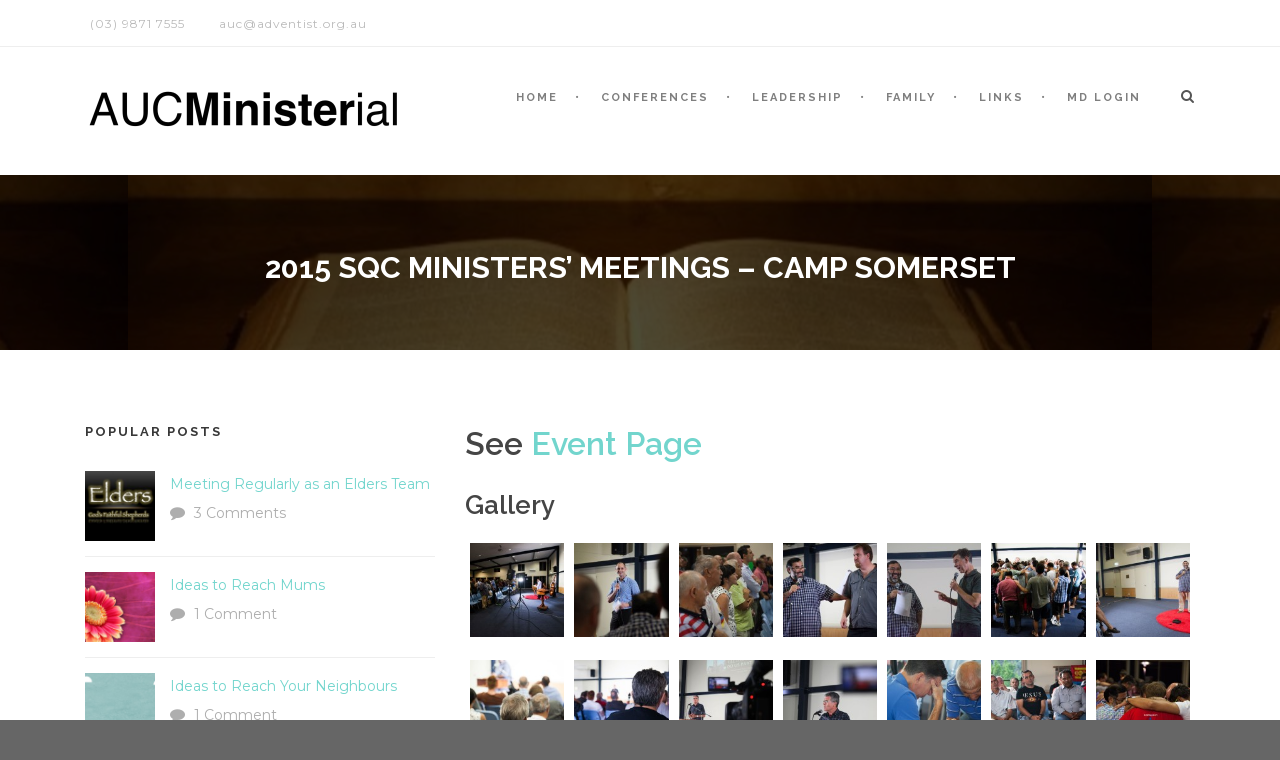

--- FILE ---
content_type: text/html; charset=UTF-8
request_url: https://aucministerial.org/auc-conferences/south-qld/sqc-ministers-meetings-camp-somerset/
body_size: 14148
content:
<!DOCTYPE html>
<!--[if IE 7]><html class="ie ie7 ltie8 ltie9" lang="en-US"><![endif]-->
<!--[if IE 8]><html class="ie ie8 ltie9" lang="en-US"><![endif]-->
<!--[if !(IE 7) | !(IE 8)  ]><!-->
<html lang="en-US">
<!--<![endif]-->

<head>
	<meta charset="UTF-8" />
	<meta name="viewport" content="initial-scale = 1.0" />
	<title>AUC Ministerial   &raquo; 2015 SQC Ministers&#8217; Meetings &#8211; Camp Somerset</title>
	<link rel="pingback" href="https://aucministerial.org/xmlrpc.php" />
	
	<meta name='robots' content='max-image-preview:large' />
<link rel='dns-prefetch' href='//maps.google.com' />
<link rel='dns-prefetch' href='//fonts.googleapis.com' />
<link rel="alternate" type="application/rss+xml" title="AUC Ministerial &raquo; Feed" href="https://aucministerial.org/feed/" />
<link rel="alternate" type="application/rss+xml" title="AUC Ministerial &raquo; Comments Feed" href="https://aucministerial.org/comments/feed/" />
<link rel="alternate" type="application/rss+xml" title="AUC Ministerial &raquo; 2015 SQC Ministers&#8217; Meetings &#8211; Camp Somerset Comments Feed" href="https://aucministerial.org/auc-conferences/south-qld/sqc-ministers-meetings-camp-somerset/feed/" />
<script type="text/javascript">
/* <![CDATA[ */
window._wpemojiSettings = {"baseUrl":"https:\/\/s.w.org\/images\/core\/emoji\/15.0.3\/72x72\/","ext":".png","svgUrl":"https:\/\/s.w.org\/images\/core\/emoji\/15.0.3\/svg\/","svgExt":".svg","source":{"concatemoji":"https:\/\/aucministerial.org\/wp-includes\/js\/wp-emoji-release.min.js?ver=c41eb4e53aabf8f4063c570ee98193df"}};
/*! This file is auto-generated */
!function(i,n){var o,s,e;function c(e){try{var t={supportTests:e,timestamp:(new Date).valueOf()};sessionStorage.setItem(o,JSON.stringify(t))}catch(e){}}function p(e,t,n){e.clearRect(0,0,e.canvas.width,e.canvas.height),e.fillText(t,0,0);var t=new Uint32Array(e.getImageData(0,0,e.canvas.width,e.canvas.height).data),r=(e.clearRect(0,0,e.canvas.width,e.canvas.height),e.fillText(n,0,0),new Uint32Array(e.getImageData(0,0,e.canvas.width,e.canvas.height).data));return t.every(function(e,t){return e===r[t]})}function u(e,t,n){switch(t){case"flag":return n(e,"\ud83c\udff3\ufe0f\u200d\u26a7\ufe0f","\ud83c\udff3\ufe0f\u200b\u26a7\ufe0f")?!1:!n(e,"\ud83c\uddfa\ud83c\uddf3","\ud83c\uddfa\u200b\ud83c\uddf3")&&!n(e,"\ud83c\udff4\udb40\udc67\udb40\udc62\udb40\udc65\udb40\udc6e\udb40\udc67\udb40\udc7f","\ud83c\udff4\u200b\udb40\udc67\u200b\udb40\udc62\u200b\udb40\udc65\u200b\udb40\udc6e\u200b\udb40\udc67\u200b\udb40\udc7f");case"emoji":return!n(e,"\ud83d\udc26\u200d\u2b1b","\ud83d\udc26\u200b\u2b1b")}return!1}function f(e,t,n){var r="undefined"!=typeof WorkerGlobalScope&&self instanceof WorkerGlobalScope?new OffscreenCanvas(300,150):i.createElement("canvas"),a=r.getContext("2d",{willReadFrequently:!0}),o=(a.textBaseline="top",a.font="600 32px Arial",{});return e.forEach(function(e){o[e]=t(a,e,n)}),o}function t(e){var t=i.createElement("script");t.src=e,t.defer=!0,i.head.appendChild(t)}"undefined"!=typeof Promise&&(o="wpEmojiSettingsSupports",s=["flag","emoji"],n.supports={everything:!0,everythingExceptFlag:!0},e=new Promise(function(e){i.addEventListener("DOMContentLoaded",e,{once:!0})}),new Promise(function(t){var n=function(){try{var e=JSON.parse(sessionStorage.getItem(o));if("object"==typeof e&&"number"==typeof e.timestamp&&(new Date).valueOf()<e.timestamp+604800&&"object"==typeof e.supportTests)return e.supportTests}catch(e){}return null}();if(!n){if("undefined"!=typeof Worker&&"undefined"!=typeof OffscreenCanvas&&"undefined"!=typeof URL&&URL.createObjectURL&&"undefined"!=typeof Blob)try{var e="postMessage("+f.toString()+"("+[JSON.stringify(s),u.toString(),p.toString()].join(",")+"));",r=new Blob([e],{type:"text/javascript"}),a=new Worker(URL.createObjectURL(r),{name:"wpTestEmojiSupports"});return void(a.onmessage=function(e){c(n=e.data),a.terminate(),t(n)})}catch(e){}c(n=f(s,u,p))}t(n)}).then(function(e){for(var t in e)n.supports[t]=e[t],n.supports.everything=n.supports.everything&&n.supports[t],"flag"!==t&&(n.supports.everythingExceptFlag=n.supports.everythingExceptFlag&&n.supports[t]);n.supports.everythingExceptFlag=n.supports.everythingExceptFlag&&!n.supports.flag,n.DOMReady=!1,n.readyCallback=function(){n.DOMReady=!0}}).then(function(){return e}).then(function(){var e;n.supports.everything||(n.readyCallback(),(e=n.source||{}).concatemoji?t(e.concatemoji):e.wpemoji&&e.twemoji&&(t(e.twemoji),t(e.wpemoji)))}))}((window,document),window._wpemojiSettings);
/* ]]> */
</script>
<style id='wp-emoji-styles-inline-css' type='text/css'>

	img.wp-smiley, img.emoji {
		display: inline !important;
		border: none !important;
		box-shadow: none !important;
		height: 1em !important;
		width: 1em !important;
		margin: 0 0.07em !important;
		vertical-align: -0.1em !important;
		background: none !important;
		padding: 0 !important;
	}
</style>
<link rel='stylesheet' id='wp-block-library-css' href='https://aucministerial.org/wp-includes/css/dist/block-library/style.min.css?ver=c41eb4e53aabf8f4063c570ee98193df' type='text/css' media='all' />
<style id='classic-theme-styles-inline-css' type='text/css'>
/*! This file is auto-generated */
.wp-block-button__link{color:#fff;background-color:#32373c;border-radius:9999px;box-shadow:none;text-decoration:none;padding:calc(.667em + 2px) calc(1.333em + 2px);font-size:1.125em}.wp-block-file__button{background:#32373c;color:#fff;text-decoration:none}
</style>
<style id='global-styles-inline-css' type='text/css'>
body{--wp--preset--color--black: #000000;--wp--preset--color--cyan-bluish-gray: #abb8c3;--wp--preset--color--white: #ffffff;--wp--preset--color--pale-pink: #f78da7;--wp--preset--color--vivid-red: #cf2e2e;--wp--preset--color--luminous-vivid-orange: #ff6900;--wp--preset--color--luminous-vivid-amber: #fcb900;--wp--preset--color--light-green-cyan: #7bdcb5;--wp--preset--color--vivid-green-cyan: #00d084;--wp--preset--color--pale-cyan-blue: #8ed1fc;--wp--preset--color--vivid-cyan-blue: #0693e3;--wp--preset--color--vivid-purple: #9b51e0;--wp--preset--gradient--vivid-cyan-blue-to-vivid-purple: linear-gradient(135deg,rgba(6,147,227,1) 0%,rgb(155,81,224) 100%);--wp--preset--gradient--light-green-cyan-to-vivid-green-cyan: linear-gradient(135deg,rgb(122,220,180) 0%,rgb(0,208,130) 100%);--wp--preset--gradient--luminous-vivid-amber-to-luminous-vivid-orange: linear-gradient(135deg,rgba(252,185,0,1) 0%,rgba(255,105,0,1) 100%);--wp--preset--gradient--luminous-vivid-orange-to-vivid-red: linear-gradient(135deg,rgba(255,105,0,1) 0%,rgb(207,46,46) 100%);--wp--preset--gradient--very-light-gray-to-cyan-bluish-gray: linear-gradient(135deg,rgb(238,238,238) 0%,rgb(169,184,195) 100%);--wp--preset--gradient--cool-to-warm-spectrum: linear-gradient(135deg,rgb(74,234,220) 0%,rgb(151,120,209) 20%,rgb(207,42,186) 40%,rgb(238,44,130) 60%,rgb(251,105,98) 80%,rgb(254,248,76) 100%);--wp--preset--gradient--blush-light-purple: linear-gradient(135deg,rgb(255,206,236) 0%,rgb(152,150,240) 100%);--wp--preset--gradient--blush-bordeaux: linear-gradient(135deg,rgb(254,205,165) 0%,rgb(254,45,45) 50%,rgb(107,0,62) 100%);--wp--preset--gradient--luminous-dusk: linear-gradient(135deg,rgb(255,203,112) 0%,rgb(199,81,192) 50%,rgb(65,88,208) 100%);--wp--preset--gradient--pale-ocean: linear-gradient(135deg,rgb(255,245,203) 0%,rgb(182,227,212) 50%,rgb(51,167,181) 100%);--wp--preset--gradient--electric-grass: linear-gradient(135deg,rgb(202,248,128) 0%,rgb(113,206,126) 100%);--wp--preset--gradient--midnight: linear-gradient(135deg,rgb(2,3,129) 0%,rgb(40,116,252) 100%);--wp--preset--font-size--small: 13px;--wp--preset--font-size--medium: 20px;--wp--preset--font-size--large: 36px;--wp--preset--font-size--x-large: 42px;--wp--preset--spacing--20: 0.44rem;--wp--preset--spacing--30: 0.67rem;--wp--preset--spacing--40: 1rem;--wp--preset--spacing--50: 1.5rem;--wp--preset--spacing--60: 2.25rem;--wp--preset--spacing--70: 3.38rem;--wp--preset--spacing--80: 5.06rem;--wp--preset--shadow--natural: 6px 6px 9px rgba(0, 0, 0, 0.2);--wp--preset--shadow--deep: 12px 12px 50px rgba(0, 0, 0, 0.4);--wp--preset--shadow--sharp: 6px 6px 0px rgba(0, 0, 0, 0.2);--wp--preset--shadow--outlined: 6px 6px 0px -3px rgba(255, 255, 255, 1), 6px 6px rgba(0, 0, 0, 1);--wp--preset--shadow--crisp: 6px 6px 0px rgba(0, 0, 0, 1);}:where(.is-layout-flex){gap: 0.5em;}:where(.is-layout-grid){gap: 0.5em;}body .is-layout-flex{display: flex;}body .is-layout-flex{flex-wrap: wrap;align-items: center;}body .is-layout-flex > *{margin: 0;}body .is-layout-grid{display: grid;}body .is-layout-grid > *{margin: 0;}:where(.wp-block-columns.is-layout-flex){gap: 2em;}:where(.wp-block-columns.is-layout-grid){gap: 2em;}:where(.wp-block-post-template.is-layout-flex){gap: 1.25em;}:where(.wp-block-post-template.is-layout-grid){gap: 1.25em;}.has-black-color{color: var(--wp--preset--color--black) !important;}.has-cyan-bluish-gray-color{color: var(--wp--preset--color--cyan-bluish-gray) !important;}.has-white-color{color: var(--wp--preset--color--white) !important;}.has-pale-pink-color{color: var(--wp--preset--color--pale-pink) !important;}.has-vivid-red-color{color: var(--wp--preset--color--vivid-red) !important;}.has-luminous-vivid-orange-color{color: var(--wp--preset--color--luminous-vivid-orange) !important;}.has-luminous-vivid-amber-color{color: var(--wp--preset--color--luminous-vivid-amber) !important;}.has-light-green-cyan-color{color: var(--wp--preset--color--light-green-cyan) !important;}.has-vivid-green-cyan-color{color: var(--wp--preset--color--vivid-green-cyan) !important;}.has-pale-cyan-blue-color{color: var(--wp--preset--color--pale-cyan-blue) !important;}.has-vivid-cyan-blue-color{color: var(--wp--preset--color--vivid-cyan-blue) !important;}.has-vivid-purple-color{color: var(--wp--preset--color--vivid-purple) !important;}.has-black-background-color{background-color: var(--wp--preset--color--black) !important;}.has-cyan-bluish-gray-background-color{background-color: var(--wp--preset--color--cyan-bluish-gray) !important;}.has-white-background-color{background-color: var(--wp--preset--color--white) !important;}.has-pale-pink-background-color{background-color: var(--wp--preset--color--pale-pink) !important;}.has-vivid-red-background-color{background-color: var(--wp--preset--color--vivid-red) !important;}.has-luminous-vivid-orange-background-color{background-color: var(--wp--preset--color--luminous-vivid-orange) !important;}.has-luminous-vivid-amber-background-color{background-color: var(--wp--preset--color--luminous-vivid-amber) !important;}.has-light-green-cyan-background-color{background-color: var(--wp--preset--color--light-green-cyan) !important;}.has-vivid-green-cyan-background-color{background-color: var(--wp--preset--color--vivid-green-cyan) !important;}.has-pale-cyan-blue-background-color{background-color: var(--wp--preset--color--pale-cyan-blue) !important;}.has-vivid-cyan-blue-background-color{background-color: var(--wp--preset--color--vivid-cyan-blue) !important;}.has-vivid-purple-background-color{background-color: var(--wp--preset--color--vivid-purple) !important;}.has-black-border-color{border-color: var(--wp--preset--color--black) !important;}.has-cyan-bluish-gray-border-color{border-color: var(--wp--preset--color--cyan-bluish-gray) !important;}.has-white-border-color{border-color: var(--wp--preset--color--white) !important;}.has-pale-pink-border-color{border-color: var(--wp--preset--color--pale-pink) !important;}.has-vivid-red-border-color{border-color: var(--wp--preset--color--vivid-red) !important;}.has-luminous-vivid-orange-border-color{border-color: var(--wp--preset--color--luminous-vivid-orange) !important;}.has-luminous-vivid-amber-border-color{border-color: var(--wp--preset--color--luminous-vivid-amber) !important;}.has-light-green-cyan-border-color{border-color: var(--wp--preset--color--light-green-cyan) !important;}.has-vivid-green-cyan-border-color{border-color: var(--wp--preset--color--vivid-green-cyan) !important;}.has-pale-cyan-blue-border-color{border-color: var(--wp--preset--color--pale-cyan-blue) !important;}.has-vivid-cyan-blue-border-color{border-color: var(--wp--preset--color--vivid-cyan-blue) !important;}.has-vivid-purple-border-color{border-color: var(--wp--preset--color--vivid-purple) !important;}.has-vivid-cyan-blue-to-vivid-purple-gradient-background{background: var(--wp--preset--gradient--vivid-cyan-blue-to-vivid-purple) !important;}.has-light-green-cyan-to-vivid-green-cyan-gradient-background{background: var(--wp--preset--gradient--light-green-cyan-to-vivid-green-cyan) !important;}.has-luminous-vivid-amber-to-luminous-vivid-orange-gradient-background{background: var(--wp--preset--gradient--luminous-vivid-amber-to-luminous-vivid-orange) !important;}.has-luminous-vivid-orange-to-vivid-red-gradient-background{background: var(--wp--preset--gradient--luminous-vivid-orange-to-vivid-red) !important;}.has-very-light-gray-to-cyan-bluish-gray-gradient-background{background: var(--wp--preset--gradient--very-light-gray-to-cyan-bluish-gray) !important;}.has-cool-to-warm-spectrum-gradient-background{background: var(--wp--preset--gradient--cool-to-warm-spectrum) !important;}.has-blush-light-purple-gradient-background{background: var(--wp--preset--gradient--blush-light-purple) !important;}.has-blush-bordeaux-gradient-background{background: var(--wp--preset--gradient--blush-bordeaux) !important;}.has-luminous-dusk-gradient-background{background: var(--wp--preset--gradient--luminous-dusk) !important;}.has-pale-ocean-gradient-background{background: var(--wp--preset--gradient--pale-ocean) !important;}.has-electric-grass-gradient-background{background: var(--wp--preset--gradient--electric-grass) !important;}.has-midnight-gradient-background{background: var(--wp--preset--gradient--midnight) !important;}.has-small-font-size{font-size: var(--wp--preset--font-size--small) !important;}.has-medium-font-size{font-size: var(--wp--preset--font-size--medium) !important;}.has-large-font-size{font-size: var(--wp--preset--font-size--large) !important;}.has-x-large-font-size{font-size: var(--wp--preset--font-size--x-large) !important;}
.wp-block-navigation a:where(:not(.wp-element-button)){color: inherit;}
:where(.wp-block-post-template.is-layout-flex){gap: 1.25em;}:where(.wp-block-post-template.is-layout-grid){gap: 1.25em;}
:where(.wp-block-columns.is-layout-flex){gap: 2em;}:where(.wp-block-columns.is-layout-grid){gap: 2em;}
.wp-block-pullquote{font-size: 1.5em;line-height: 1.6;}
</style>
<link rel='stylesheet' id='agp-core-repeater-css-css' href='https://aucministerial.org/wp-content/plugins/agp-font-awesome-collection/assets/repeater/css/style.css?ver=c41eb4e53aabf8f4063c570ee98193df' type='text/css' media='all' />
<link rel='stylesheet' id='fac-css-css' href='https://aucministerial.org/wp-content/plugins/agp-font-awesome-collection/assets/css/style.min.css?ver=c41eb4e53aabf8f4063c570ee98193df' type='text/css' media='all' />
<link rel='stylesheet' id='contact-form-7-css' href='https://aucministerial.org/wp-content/plugins/contact-form-7/includes/css/styles.css?ver=5.9.8' type='text/css' media='all' />
<link rel='stylesheet' id='wpgmp-frontend-css' href='https://aucministerial.org/wp-content/plugins/wp-google-map-plugin/assets/css/wpgmp_all_frontend.css?ver=4.9.1' type='text/css' media='all' />
<link rel='stylesheet' id='kamn-css-iconlist-css' href='https://aucministerial.org/wp-content/plugins/icon-list/icon-list.css?ver=c41eb4e53aabf8f4063c570ee98193df' type='text/css' media='all' />
<link rel='stylesheet' id='style-css' href='https://aucministerial.org/wp-content/themes/clevercourse/style.css?ver=c41eb4e53aabf8f4063c570ee98193df' type='text/css' media='all' />
<link rel='stylesheet' id='Raleway-google-font-css' href='https://fonts.googleapis.com/css?family=Raleway%3A100%2C100italic%2C200%2C200italic%2C300%2C300italic%2Cregular%2Citalic%2C500%2C500italic%2C600%2C600italic%2C700%2C700italic%2C800%2C800italic%2C900%2C900italic&#038;subset=latin-ext%2Clatin&#038;ver=c41eb4e53aabf8f4063c570ee98193df' type='text/css' media='all' />
<link rel='stylesheet' id='Montserrat-google-font-css' href='https://fonts.googleapis.com/css?family=Montserrat%3Aregular%2C700&#038;subset=latin&#038;ver=c41eb4e53aabf8f4063c570ee98193df' type='text/css' media='all' />
<link rel='stylesheet' id='superfish-css' href='https://aucministerial.org/wp-content/themes/clevercourse/plugins/superfish/css/superfish.css?ver=c41eb4e53aabf8f4063c570ee98193df' type='text/css' media='all' />
<link rel='stylesheet' id='dlmenu-css' href='https://aucministerial.org/wp-content/themes/clevercourse/plugins/dl-menu/component.css?ver=c41eb4e53aabf8f4063c570ee98193df' type='text/css' media='all' />
<link rel='stylesheet' id='font-awesome-css' href='https://aucministerial.org/wp-content/themes/clevercourse/plugins/font-awesome/css/font-awesome.min.css?ver=c41eb4e53aabf8f4063c570ee98193df' type='text/css' media='all' />
<link rel='stylesheet' id='jquery-fancybox-css' href='https://aucministerial.org/wp-content/themes/clevercourse/plugins/fancybox/jquery.fancybox.css?ver=c41eb4e53aabf8f4063c570ee98193df' type='text/css' media='all' />
<link rel='stylesheet' id='clevercourse-flexslider-css' href='https://aucministerial.org/wp-content/themes/clevercourse/plugins/flexslider/flexslider.css?ver=c41eb4e53aabf8f4063c570ee98193df' type='text/css' media='all' />
<link rel='stylesheet' id='style-responsive-css' href='https://aucministerial.org/wp-content/themes/clevercourse/stylesheet/style-responsive.css?ver=c41eb4e53aabf8f4063c570ee98193df' type='text/css' media='all' />
<link rel='stylesheet' id='style-custom-css' href='https://aucministerial.org/wp-content/themes/clevercourse/stylesheet/style-custom.css?ver=c41eb4e53aabf8f4063c570ee98193df' type='text/css' media='all' />
<link rel='stylesheet' id='ms-main-css' href='https://aucministerial.org/wp-content/plugins/masterslider/public/assets/css/masterslider.main.css?ver=2.4.0' type='text/css' media='all' />
<link rel='stylesheet' id='ms-custom-css' href='https://aucministerial.org/wp-content/plugins/masterslider/assets/custom.css?ver=1.0' type='text/css' media='all' />
<link rel='stylesheet' id='kamn-iconlist-css-fontawesome-css' href='https://aucministerial.org/wp-content/plugins/icon-list/lib/css/font-awesome.css?ver=c41eb4e53aabf8f4063c570ee98193df' type='text/css' media='all' />
<script type="text/javascript" src="https://aucministerial.org/wp-includes/js/jquery/jquery.min.js?ver=3.7.1" id="jquery-core-js"></script>
<script type="text/javascript" src="https://aucministerial.org/wp-includes/js/jquery/jquery-migrate.min.js?ver=3.4.1" id="jquery-migrate-js"></script>
<script type="text/javascript" src="https://aucministerial.org/wp-content/plugins/agp-font-awesome-collection/assets/repeater/js/main.js?ver=c41eb4e53aabf8f4063c570ee98193df" id="agp-core-repeater-js"></script>
<script type="text/javascript" src="https://aucministerial.org/wp-content/plugins/agp-font-awesome-collection/assets/libs/jquery.mobile.min.js?ver=c41eb4e53aabf8f4063c570ee98193df" id="fac-mobile-js"></script>
<script type="text/javascript" src="https://aucministerial.org/wp-content/plugins/agp-font-awesome-collection/assets/libs/responsiveslides.min.js?ver=c41eb4e53aabf8f4063c570ee98193df" id="fac-slider-js"></script>
<script type="text/javascript" src="https://aucministerial.org/wp-content/plugins/agp-font-awesome-collection/assets/js/main.min.js?ver=c41eb4e53aabf8f4063c570ee98193df" id="fac-js"></script>
<link rel="https://api.w.org/" href="https://aucministerial.org/wp-json/" /><link rel="alternate" type="application/json" href="https://aucministerial.org/wp-json/wp/v2/pages/5187" /><link rel="EditURI" type="application/rsd+xml" title="RSD" href="https://aucministerial.org/xmlrpc.php?rsd" />

<link rel="canonical" href="https://aucministerial.org/auc-conferences/south-qld/sqc-ministers-meetings-camp-somerset/" />
<link rel='shortlink' href='https://aucministerial.org/?p=5187' />
<link rel="alternate" type="application/json+oembed" href="https://aucministerial.org/wp-json/oembed/1.0/embed?url=https%3A%2F%2Faucministerial.org%2Fauc-conferences%2Fsouth-qld%2Fsqc-ministers-meetings-camp-somerset%2F" />
<link rel="alternate" type="text/xml+oembed" href="https://aucministerial.org/wp-json/oembed/1.0/embed?url=https%3A%2F%2Faucministerial.org%2Fauc-conferences%2Fsouth-qld%2Fsqc-ministers-meetings-camp-somerset%2F&#038;format=xml" />
<!-- load the script for older ie version -->
<!--[if lt IE 9]>
<script src="https://aucministerial.org/wp-content/themes/clevercourse/javascript/html5.js" type="text/javascript"></script>
<script src="https://aucministerial.org/wp-content/themes/clevercourse/plugins/easy-pie-chart/excanvas.js" type="text/javascript"></script>
<![endif]-->
<style type="text/css">.recentcomments a{display:inline !important;padding:0 !important;margin:0 !important;}</style>		<style type="text/css" id="wp-custom-css">
			.home #content {
    margin-top: 0px;
}		</style>
		</head>

<body class="page-template-default page page-id-5187 page-child parent-pageid-3724">
<div class="body-wrapper  float-menu" data-home="https://aucministerial.org" >
		<header class="gdlr-header-wrapper">
		<!-- top navigation -->
				<div class="top-navigation-wrapper">
			<div class="top-navigation-container container">
				<div class="top-navigation-left">	
					<div class="top-navigation-left-text">
					<div style="margin: 0px 10px; display: inline-block; *display: inline; *zoom:1;">
<i class="gdlr-icon icon-phone" style="color: #bababa; font-size: 14px; " ></i>(03) 9871 7555  
</div>
<div style="margin: 0px 10px ; display: inline-block; *display: inline;  *zoom:1;">
<i class="gdlr-icon icon-envelope" style="color: #bababa; font-size: 14px; " ></i>auc@adventist.org.au
</div>					</div>
				</div>
				<div class="top-navigation-right">
					<div class="top-social-wrapper">
					<div class="clear"></div>					</div>
										<div class="clear"></div>
				</div>
				<div class="clear"></div>
			</div>
		</div>
				
		<!-- logo -->
		<div class="gdlr-header-inner">
			<div class="gdlr-header-container container">
				<!-- logo -->
				<div class="gdlr-logo">
					<a href="https://aucministerial.org" >
						<img src="https://aucministerial.org/wp-content/uploads/2014/11/logo-thin.png" alt="" width="1144" height="176" />						
					</a>
					<div class="gdlr-responsive-navigation dl-menuwrapper" id="gdlr-responsive-navigation" ><button class="dl-trigger">Open Menu</button><ul id="menu-main-menu" class="dl-menu gdlr-main-mobile-menu"><li id="menu-item-4963" class="menu-item menu-item-type-post_type menu-item-object-page menu-item-home menu-item-has-children menu-item-4963"><a href="https://aucministerial.org/">HOME</a>
<ul class="dl-submenu">
	<li id="menu-item-5050" class="menu-item menu-item-type-post_type menu-item-object-page menu-item-5050"><a href="https://aucministerial.org/aboutus/">AUCMinisterial</a></li>
	<li id="menu-item-6277" class="menu-item menu-item-type-post_type menu-item-object-page menu-item-6277"><a href="https://aucministerial.org/homepage/history/">History</a></li>
</ul>
</li>
<li id="menu-item-4964" class="menu-item menu-item-type-post_type menu-item-object-page current-page-ancestor menu-item-has-children menu-item-4964"><a target="_blank" rel="noopener" href="https://aucministerial.org/auc-conferences/">CONFERENCES</a>
<ul class="dl-submenu">
	<li id="menu-item-10725" class="menu-item menu-item-type-post_type menu-item-object-page menu-item-10725"><a target="_blank" rel="noopener" href="https://aucministerial.org/auc-conferences/north-qld/">North Australian Conference</a></li>
	<li id="menu-item-10732" class="menu-item menu-item-type-post_type menu-item-object-page current-page-ancestor menu-item-10732"><a target="_blank" rel="noopener" href="https://aucministerial.org/auc-conferences/south-qld/">South QLD Conference</a></li>
	<li id="menu-item-10734" class="menu-item menu-item-type-post_type menu-item-object-page menu-item-10734"><a target="_blank" rel="noopener" href="https://aucministerial.org/auc-conferences/north-nsw/">North NSW Conference</a></li>
	<li id="menu-item-10726" class="menu-item menu-item-type-post_type menu-item-object-page menu-item-10726"><a target="_blank" rel="noopener" href="https://aucministerial.org/auc-conferences/south-nsw/">South NSW Conference</a></li>
	<li id="menu-item-10730" class="menu-item menu-item-type-post_type menu-item-object-page menu-item-10730"><a target="_blank" rel="noopener" href="https://aucministerial.org/auc-conferences/greater-sydney/">Greater Sydney Conference</a></li>
	<li id="menu-item-10728" class="menu-item menu-item-type-post_type menu-item-object-page menu-item-10728"><a target="_blank" rel="noopener" href="https://aucministerial.org/auc-conferences/victorian-conference/">Victorian Conference</a></li>
	<li id="menu-item-10729" class="menu-item menu-item-type-post_type menu-item-object-page menu-item-10729"><a target="_blank" rel="noopener" href="https://aucministerial.org/auc-conferences/tasmania/">Tasmanian Conference</a></li>
	<li id="menu-item-10727" class="menu-item menu-item-type-post_type menu-item-object-page menu-item-10727"><a target="_blank" rel="noopener" href="https://aucministerial.org/auc-conferences/south-australia/">South Australian Conference</a></li>
	<li id="menu-item-10733" class="menu-item menu-item-type-post_type menu-item-object-page menu-item-10733"><a target="_blank" rel="noopener" href="https://aucministerial.org/auc-conferences/western-australia/">Western Australia</a></li>
	<li id="menu-item-10764" class="menu-item menu-item-type-post_type menu-item-object-page menu-item-10764"><a target="_blank" rel="noopener" href="https://aucministerial.org/nnzc/">North New Zealand Conference</a></li>
	<li id="menu-item-10763" class="menu-item menu-item-type-post_type menu-item-object-page menu-item-10763"><a target="_blank" rel="noopener" href="https://aucministerial.org/snzc/">South New Zealand Conference</a></li>
	<li id="menu-item-10765" class="menu-item menu-item-type-post_type menu-item-object-page current-page-ancestor menu-item-10765"><a target="_blank" rel="noopener" href="https://aucministerial.org/auc-conferences/">Australian Union Conference</a></li>
</ul>
</li>
<li id="menu-item-5006" class="menu-item menu-item-type-post_type menu-item-object-page menu-item-has-children menu-item-5006"><a href="https://aucministerial.org/auc-conferences/church/">LEADERSHIP</a>
<ul class="dl-submenu">
	<li id="menu-item-11728" class="menu-item menu-item-type-post_type menu-item-object-page menu-item-has-children menu-item-11728"><a target="_blank" rel="noopener" href="https://aucministerial.org/profile/">MD Resources and Tutorial Videos</a>
	<ul class="dl-submenu">
		<li id="menu-item-11035" class="menu-item menu-item-type-post_type menu-item-object-page menu-item-11035"><a target="_blank" rel="noopener" href="https://aucministerial.org/mlh/">The Ministry Leader&#8217;s Handbook &#8211; Summary</a></li>
		<li id="menu-item-11033" class="menu-item menu-item-type-post_type menu-item-object-page menu-item-11033"><a target="_blank" rel="noopener" href="https://aucministerial.org/mpm/">Ministry Progression Manual &#8211; Summary</a></li>
	</ul>
</li>
	<li id="menu-item-6197" class="menu-item menu-item-type-custom menu-item-object-custom menu-item-6197"><a target="_blank" rel="noopener" href="http://www.disciple.org.au/">disciple.org.au</a></li>
	<li id="menu-item-5023" class="menu-item menu-item-type-post_type menu-item-object-page menu-item-has-children menu-item-5023"><a target="_blank" rel="noopener" href="https://aucministerial.org/elders/">Elders</a>
	<ul class="dl-submenu">
		<li id="menu-item-5022" class="menu-item menu-item-type-post_type menu-item-object-page menu-item-5022"><a href="https://aucministerial.org/elders/elder-training-resources/">Elder Training Resources</a></li>
		<li id="menu-item-5021" class="menu-item menu-item-type-post_type menu-item-object-page menu-item-5021"><a href="https://aucministerial.org/elders/elders-training-manual/">Elders Training Manual (GD)</a></li>
		<li id="menu-item-5024" class="menu-item menu-item-type-post_type menu-item-object-page menu-item-5024"><a href="https://aucministerial.org/auc-conferences/group-discussion-guides/">Group Discussion Guides</a></li>
	</ul>
</li>
	<li id="menu-item-5025" class="menu-item menu-item-type-post_type menu-item-object-page menu-item-has-children menu-item-5025"><a target="_blank" rel="noopener" href="https://aucministerial.org/auc-conferences/church/pastors/practical-ministry/">Practical Ministry</a>
	<ul class="dl-submenu">
		<li id="menu-item-5029" class="menu-item menu-item-type-post_type menu-item-object-page menu-item-5029"><a href="https://aucministerial.org/auc-conferences/church/pastors/practical-ministry/dedications/">Dedications</a></li>
		<li id="menu-item-5027" class="menu-item menu-item-type-post_type menu-item-object-page menu-item-has-children menu-item-5027"><a href="https://aucministerial.org/auc-conferences/church/pastors/practical-ministry/weddings/">Weddings</a>
		<ul class="dl-submenu">
			<li id="menu-item-5045" class="menu-item menu-item-type-post_type menu-item-object-page menu-item-5045"><a href="https://aucministerial.org/auc-conferences/church/pastors/practical-ministry/pre-marriage-counseling/">Pre-marriage Mentoring</a></li>
		</ul>
</li>
		<li id="menu-item-5028" class="menu-item menu-item-type-post_type menu-item-object-page menu-item-5028"><a href="https://aucministerial.org/auc-conferences/church/pastors/practical-ministry/funerals/">Funerals</a></li>
		<li id="menu-item-5100" class="menu-item menu-item-type-post_type menu-item-object-page menu-item-5100"><a href="https://aucministerial.org/post-sliders/">Evangelism Posts</a></li>
		<li id="menu-item-5030" class="menu-item menu-item-type-post_type menu-item-object-page menu-item-5030"><a href="https://aucministerial.org/auc-conferences/church/pastors/practical-ministry/sabbath-exams/">Sabbath Exams</a></li>
		<li id="menu-item-5033" class="menu-item menu-item-type-post_type menu-item-object-page menu-item-5033"><a href="https://aucministerial.org/auc-conferences/church/pastors/tech-tips-for-pastors/">Tech Tips</a></li>
	</ul>
</li>
</ul>
</li>
<li id="menu-item-5034" class="menu-item menu-item-type-post_type menu-item-object-page menu-item-has-children menu-item-5034"><a href="https://aucministerial.org/family/family-parenting-resources/">Family</a>
<ul class="dl-submenu">
	<li id="menu-item-5040" class="menu-item menu-item-type-post_type menu-item-object-page menu-item-5040"><a href="https://aucministerial.org/family/kids-resources/">Kid’s Resources</a></li>
	<li id="menu-item-5075" class="menu-item menu-item-type-post_type menu-item-object-page menu-item-5075"><a href="https://aucministerial.org/family/family-website-links/">Ministry Family Website Links</a></li>
</ul>
</li>
<li id="menu-item-5037" class="menu-item menu-item-type-post_type menu-item-object-page menu-item-has-children menu-item-5037"><a href="https://aucministerial.org/links/">LINKS</a>
<ul class="dl-submenu">
	<li id="menu-item-6198" class="menu-item menu-item-type-custom menu-item-object-custom menu-item-6198"><a href="http://aucministerial.org/?page_id=4713">Denominational Links</a></li>
	<li id="menu-item-5071" class="menu-item menu-item-type-post_type menu-item-object-page menu-item-5071"><a href="https://aucministerial.org/theological-publication-links/">Theology, Research, Archives</a></li>
	<li id="menu-item-5043" class="menu-item menu-item-type-post_type menu-item-object-page menu-item-5043"><a href="https://aucministerial.org/administrator-tutorials/">Administrator Tutorials</a></li>
</ul>
</li>
<li id="menu-item-10703" class="menu-item menu-item-type-custom menu-item-object-custom menu-item-10703"><a target="_blank" rel="noopener" href="http://md.adventist.org.au">MD LOGIN</a></li>
</ul></div>						
				</div>
				
				<!-- navigation -->
				<div class="gdlr-navigation-wrapper"><nav class="gdlr-navigation" id="gdlr-main-navigation" role="navigation"><ul id="menu-main-menu-1" class="sf-menu gdlr-main-menu"><li  class="menu-item menu-item-type-post_type menu-item-object-page menu-item-home menu-item-has-children menu-item-4963menu-item menu-item-type-post_type menu-item-object-page menu-item-home menu-item-has-children menu-item-4963 gdlr-normal-menu"><a href="https://aucministerial.org/">HOME</a>
<ul class="sub-menu">
	<li  class="menu-item menu-item-type-post_type menu-item-object-page menu-item-5050"><a href="https://aucministerial.org/aboutus/">AUCMinisterial</a></li>
	<li  class="menu-item menu-item-type-post_type menu-item-object-page menu-item-6277"><a href="https://aucministerial.org/homepage/history/">History</a></li>
</ul>
</li>
<li  class="menu-item menu-item-type-post_type menu-item-object-page current-page-ancestor menu-item-has-children menu-item-4964menu-item menu-item-type-post_type menu-item-object-page current-page-ancestor menu-item-has-children menu-item-4964 gdlr-normal-menu"><a target="_blank" href="https://aucministerial.org/auc-conferences/">CONFERENCES</a>
<ul class="sub-menu">
	<li  class="menu-item menu-item-type-post_type menu-item-object-page menu-item-10725"><a target="_blank" href="https://aucministerial.org/auc-conferences/north-qld/">North Australian Conference</a></li>
	<li  class="menu-item menu-item-type-post_type menu-item-object-page current-page-ancestor menu-item-10732"><a target="_blank" href="https://aucministerial.org/auc-conferences/south-qld/">South QLD Conference</a></li>
	<li  class="menu-item menu-item-type-post_type menu-item-object-page menu-item-10734"><a target="_blank" href="https://aucministerial.org/auc-conferences/north-nsw/">North NSW Conference</a></li>
	<li  class="menu-item menu-item-type-post_type menu-item-object-page menu-item-10726"><a target="_blank" href="https://aucministerial.org/auc-conferences/south-nsw/">South NSW Conference</a></li>
	<li  class="menu-item menu-item-type-post_type menu-item-object-page menu-item-10730"><a target="_blank" href="https://aucministerial.org/auc-conferences/greater-sydney/">Greater Sydney Conference</a></li>
	<li  class="menu-item menu-item-type-post_type menu-item-object-page menu-item-10728"><a target="_blank" href="https://aucministerial.org/auc-conferences/victorian-conference/">Victorian Conference</a></li>
	<li  class="menu-item menu-item-type-post_type menu-item-object-page menu-item-10729"><a target="_blank" href="https://aucministerial.org/auc-conferences/tasmania/">Tasmanian Conference</a></li>
	<li  class="menu-item menu-item-type-post_type menu-item-object-page menu-item-10727"><a target="_blank" href="https://aucministerial.org/auc-conferences/south-australia/">South Australian Conference</a></li>
	<li  class="menu-item menu-item-type-post_type menu-item-object-page menu-item-10733"><a target="_blank" href="https://aucministerial.org/auc-conferences/western-australia/">Western Australia</a></li>
	<li  class="menu-item menu-item-type-post_type menu-item-object-page menu-item-10764"><a target="_blank" href="https://aucministerial.org/nnzc/">North New Zealand Conference</a></li>
	<li  class="menu-item menu-item-type-post_type menu-item-object-page menu-item-10763"><a target="_blank" href="https://aucministerial.org/snzc/">South New Zealand Conference</a></li>
	<li  class="menu-item menu-item-type-post_type menu-item-object-page current-page-ancestor menu-item-10765"><a target="_blank" href="https://aucministerial.org/auc-conferences/">Australian Union Conference</a></li>
</ul>
</li>
<li  class="menu-item menu-item-type-post_type menu-item-object-page menu-item-has-children menu-item-5006menu-item menu-item-type-post_type menu-item-object-page menu-item-has-children menu-item-5006 gdlr-normal-menu"><a href="https://aucministerial.org/auc-conferences/church/">LEADERSHIP</a>
<ul class="sub-menu">
	<li  class="menu-item menu-item-type-post_type menu-item-object-page menu-item-has-children menu-item-11728"><a target="_blank" href="https://aucministerial.org/profile/">MD Resources and Tutorial Videos</a>
	<ul class="sub-menu">
		<li  class="menu-item menu-item-type-post_type menu-item-object-page menu-item-11035"><a target="_blank" href="https://aucministerial.org/mlh/">The Ministry Leader&#8217;s Handbook &#8211; Summary</a></li>
		<li  class="menu-item menu-item-type-post_type menu-item-object-page menu-item-11033"><a target="_blank" href="https://aucministerial.org/mpm/">Ministry Progression Manual &#8211; Summary</a></li>
	</ul>
</li>
	<li  class="menu-item menu-item-type-custom menu-item-object-custom menu-item-6197"><a target="_blank" href="http://www.disciple.org.au/">disciple.org.au</a></li>
	<li  class="menu-item menu-item-type-post_type menu-item-object-page menu-item-has-children menu-item-5023"><a target="_blank" href="https://aucministerial.org/elders/">Elders</a>
	<ul class="sub-menu">
		<li  class="menu-item menu-item-type-post_type menu-item-object-page menu-item-5022"><a href="https://aucministerial.org/elders/elder-training-resources/">Elder Training Resources</a></li>
		<li  class="menu-item menu-item-type-post_type menu-item-object-page menu-item-5021"><a href="https://aucministerial.org/elders/elders-training-manual/">Elders Training Manual (GD)</a></li>
		<li  class="menu-item menu-item-type-post_type menu-item-object-page menu-item-5024"><a href="https://aucministerial.org/auc-conferences/group-discussion-guides/">Group Discussion Guides</a></li>
	</ul>
</li>
	<li  class="menu-item menu-item-type-post_type menu-item-object-page menu-item-has-children menu-item-5025"><a target="_blank" href="https://aucministerial.org/auc-conferences/church/pastors/practical-ministry/">Practical Ministry</a>
	<ul class="sub-menu">
		<li  class="menu-item menu-item-type-post_type menu-item-object-page menu-item-5029"><a href="https://aucministerial.org/auc-conferences/church/pastors/practical-ministry/dedications/">Dedications</a></li>
		<li  class="menu-item menu-item-type-post_type menu-item-object-page menu-item-has-children menu-item-5027"><a href="https://aucministerial.org/auc-conferences/church/pastors/practical-ministry/weddings/">Weddings</a>
		<ul class="sub-menu">
			<li  class="menu-item menu-item-type-post_type menu-item-object-page menu-item-5045"><a href="https://aucministerial.org/auc-conferences/church/pastors/practical-ministry/pre-marriage-counseling/">Pre-marriage Mentoring</a></li>
		</ul>
</li>
		<li  class="menu-item menu-item-type-post_type menu-item-object-page menu-item-5028"><a href="https://aucministerial.org/auc-conferences/church/pastors/practical-ministry/funerals/">Funerals</a></li>
		<li  class="menu-item menu-item-type-post_type menu-item-object-page menu-item-5100"><a href="https://aucministerial.org/post-sliders/">Evangelism Posts</a></li>
		<li  class="menu-item menu-item-type-post_type menu-item-object-page menu-item-5030"><a href="https://aucministerial.org/auc-conferences/church/pastors/practical-ministry/sabbath-exams/">Sabbath Exams</a></li>
		<li  class="menu-item menu-item-type-post_type menu-item-object-page menu-item-5033"><a href="https://aucministerial.org/auc-conferences/church/pastors/tech-tips-for-pastors/">Tech Tips</a></li>
	</ul>
</li>
</ul>
</li>
<li  class="menu-item menu-item-type-post_type menu-item-object-page menu-item-has-children menu-item-5034menu-item menu-item-type-post_type menu-item-object-page menu-item-has-children menu-item-5034 gdlr-normal-menu"><a href="https://aucministerial.org/family/family-parenting-resources/">Family</a>
<ul class="sub-menu">
	<li  class="menu-item menu-item-type-post_type menu-item-object-page menu-item-5040"><a href="https://aucministerial.org/family/kids-resources/">Kid’s Resources</a></li>
	<li  class="menu-item menu-item-type-post_type menu-item-object-page menu-item-5075"><a href="https://aucministerial.org/family/family-website-links/">Ministry Family Website Links</a></li>
</ul>
</li>
<li  class="menu-item menu-item-type-post_type menu-item-object-page menu-item-has-children menu-item-5037menu-item menu-item-type-post_type menu-item-object-page menu-item-has-children menu-item-5037 gdlr-normal-menu"><a href="https://aucministerial.org/links/">LINKS</a>
<ul class="sub-menu">
	<li  class="menu-item menu-item-type-custom menu-item-object-custom menu-item-6198"><a href="http://aucministerial.org/?page_id=4713">Denominational Links</a></li>
	<li  class="menu-item menu-item-type-post_type menu-item-object-page menu-item-5071"><a href="https://aucministerial.org/theological-publication-links/">Theology, Research, Archives</a></li>
	<li  class="menu-item menu-item-type-post_type menu-item-object-page menu-item-5043"><a href="https://aucministerial.org/administrator-tutorials/">Administrator Tutorials</a></li>
</ul>
</li>
<li  class="menu-item menu-item-type-custom menu-item-object-custom menu-item-10703menu-item menu-item-type-custom menu-item-object-custom menu-item-10703 gdlr-normal-menu"><a target="_blank" href="http://md.adventist.org.au">MD LOGIN</a></li>
</ul><div class="gdlr-nav-search-form-button" id="gdlr-nav-search-form-button"><i class="fa fa-search icon-search"></i></div></nav><div class="clear"></div></div>	
				
				<div class="clear"></div>
			</div>
		</div>		
		<div class="clear"></div>
	</header>
	<div id="gdlr-header-substitute" ></div>
	<div class="gdlr-nav-search-form" id="gdlr-nav-search-form">
		<div class="gdlr-nav-search-container container"> 
		<form method="get" action="https://aucministerial.org">
			<i class="fa fa-search icon-search"></i>
			<input type="submit" id="searchsubmit" class="style-2" value="">
			<div class="search-text" id="search-text">
				<input type="text" value="" name="s" id="s" autocomplete="off" data-default="Type keywords..." >
			</div>
			<div class="clear"></div>
		</form>
		</div>
	</div>		
	
	<div class="gdlr-page-title-wrapper"  style="background-image: url('https://aucministerial.org/wp-content/uploads/2014/11/maxresdefault-e1415176775806.jpg');"  >
		<div class="gdlr-page-title-overlay"></div>
		<div class="gdlr-page-title-container container" >
			<h1 class="gdlr-page-title">2015 SQC Ministers&#8217; Meetings &#8211; Camp Somerset</h1>
					</div>	
	</div>	
 
	<!-- is search -->	<div class="content-wrapper">
	<div class="gdlr-content">

		<!-- Above Sidebar Section-->
						
		<!-- Sidebar With Content Section-->
					<div class="with-sidebar-wrapper gdlr-type-left-sidebar">
				<div class="with-sidebar-container container">
					<div class="with-sidebar-left twelve columns">
						<div class="with-sidebar-content eight columns">
										<div class="main-content-container container gdlr-item-start-content">
				<div class="gdlr-item gdlr-main-content">
					<h3>See <a href="https://aucministerial.org/?tribe_events=sqld-conference-ministers-meetings" target="_blank">Event Page</a></h3>
<h4>Gallery</h4>
<div class="gdlr-shortcode-wrapper"><div class="gdlr-gallery-item gdlr-item" ><div class="gallery-column one-seventh column"><div class="gallery-item"><a href="https://aucministerial.org/wp-content/uploads/2015/02/MINMTGPICS01.jpg" data-fancybox-group="gdlr-gal-1" data-rel="fancybox" ><img decoding="async" src="https://aucministerial.org/wp-content/uploads/2015/02/MINMTGPICS01-150x150.jpg" alt="" width="150" height="150" /></a><span class="gallery-caption"></span></div></div><div class="gallery-column one-seventh column"><div class="gallery-item"><a href="https://aucministerial.org/wp-content/uploads/2015/02/MINMTGPICS04.jpg" data-fancybox-group="gdlr-gal-1" data-rel="fancybox" ><img decoding="async" src="https://aucministerial.org/wp-content/uploads/2015/02/MINMTGPICS04-150x150.jpg" alt="" width="150" height="150" /></a><span class="gallery-caption"></span></div></div><div class="gallery-column one-seventh column"><div class="gallery-item"><a href="https://aucministerial.org/wp-content/uploads/2015/02/MINMTGPICS03.jpg" data-fancybox-group="gdlr-gal-1" data-rel="fancybox" ><img decoding="async" src="https://aucministerial.org/wp-content/uploads/2015/02/MINMTGPICS03-150x150.jpg" alt="" width="150" height="150" /></a><span class="gallery-caption"></span></div></div><div class="gallery-column one-seventh column"><div class="gallery-item"><a href="https://aucministerial.org/wp-content/uploads/2015/02/MINMTGPICS05.jpg" data-fancybox-group="gdlr-gal-1" data-rel="fancybox" ><img loading="lazy" decoding="async" src="https://aucministerial.org/wp-content/uploads/2015/02/MINMTGPICS05-150x150.jpg" alt="" width="150" height="150" /></a><span class="gallery-caption"></span></div></div><div class="gallery-column one-seventh column"><div class="gallery-item"><a href="https://aucministerial.org/wp-content/uploads/2015/02/MINMTGPICS06.jpg" data-fancybox-group="gdlr-gal-1" data-rel="fancybox" ><img loading="lazy" decoding="async" src="https://aucministerial.org/wp-content/uploads/2015/02/MINMTGPICS06-150x150.jpg" alt="" width="150" height="150" /></a><span class="gallery-caption"></span></div></div><div class="gallery-column one-seventh column"><div class="gallery-item"><a href="https://aucministerial.org/wp-content/uploads/2015/02/MINMTGPICS08.jpg" data-fancybox-group="gdlr-gal-1" data-rel="fancybox" ><img loading="lazy" decoding="async" src="https://aucministerial.org/wp-content/uploads/2015/02/MINMTGPICS08-150x150.jpg" alt="" width="150" height="150" /></a><span class="gallery-caption"></span></div></div><div class="gallery-column one-seventh column"><div class="gallery-item"><a href="https://aucministerial.org/wp-content/uploads/2015/02/MINMTGPICS07.jpg" data-fancybox-group="gdlr-gal-1" data-rel="fancybox" ><img loading="lazy" decoding="async" src="https://aucministerial.org/wp-content/uploads/2015/02/MINMTGPICS07-150x150.jpg" alt="" width="150" height="150" /></a><span class="gallery-caption"></span></div></div><div class="clear"></div><div class="gallery-column one-seventh column"><div class="gallery-item"><a href="https://aucministerial.org/wp-content/uploads/2015/02/MINMTGPICS09.jpg" data-fancybox-group="gdlr-gal-1" data-rel="fancybox" ><img loading="lazy" decoding="async" src="https://aucministerial.org/wp-content/uploads/2015/02/MINMTGPICS09-150x150.jpg" alt="" width="150" height="150" /></a><span class="gallery-caption"></span></div></div><div class="gallery-column one-seventh column"><div class="gallery-item"><a href="https://aucministerial.org/wp-content/uploads/2015/02/MINMTGPICS13.jpg" data-fancybox-group="gdlr-gal-1" data-rel="fancybox" ><img loading="lazy" decoding="async" src="https://aucministerial.org/wp-content/uploads/2015/02/MINMTGPICS13-150x150.jpg" alt="" width="150" height="150" /></a><span class="gallery-caption"></span></div></div><div class="gallery-column one-seventh column"><div class="gallery-item"><a href="https://aucministerial.org/wp-content/uploads/2015/02/MINMTGPICS12.jpg" data-fancybox-group="gdlr-gal-1" data-rel="fancybox" ><img loading="lazy" decoding="async" src="https://aucministerial.org/wp-content/uploads/2015/02/MINMTGPICS12-150x150.jpg" alt="" width="150" height="150" /></a><span class="gallery-caption"></span></div></div><div class="gallery-column one-seventh column"><div class="gallery-item"><a href="https://aucministerial.org/wp-content/uploads/2015/02/MINMTGPICS11.jpg" data-fancybox-group="gdlr-gal-1" data-rel="fancybox" ><img loading="lazy" decoding="async" src="https://aucministerial.org/wp-content/uploads/2015/02/MINMTGPICS11-150x150.jpg" alt="" width="150" height="150" /></a><span class="gallery-caption"></span></div></div><div class="gallery-column one-seventh column"><div class="gallery-item"><a href="https://aucministerial.org/wp-content/uploads/2015/02/MINMTGPICS10.jpg" data-fancybox-group="gdlr-gal-1" data-rel="fancybox" ><img loading="lazy" decoding="async" src="https://aucministerial.org/wp-content/uploads/2015/02/MINMTGPICS10-150x150.jpg" alt="" width="150" height="150" /></a><span class="gallery-caption"></span></div></div><div class="gallery-column one-seventh column"><div class="gallery-item"><a href="https://aucministerial.org/wp-content/uploads/2015/02/MINMTGPICS19.jpg" data-fancybox-group="gdlr-gal-1" data-rel="fancybox" ><img loading="lazy" decoding="async" src="https://aucministerial.org/wp-content/uploads/2015/02/MINMTGPICS19-150x150.jpg" alt="" width="150" height="150" /></a><span class="gallery-caption"></span></div></div><div class="gallery-column one-seventh column"><div class="gallery-item"><a href="https://aucministerial.org/wp-content/uploads/2015/02/MINMTGPICS20.jpg" data-fancybox-group="gdlr-gal-1" data-rel="fancybox" ><img loading="lazy" decoding="async" src="https://aucministerial.org/wp-content/uploads/2015/02/MINMTGPICS20-150x150.jpg" alt="" width="150" height="150" /></a><span class="gallery-caption"></span></div></div><div class="clear"></div><div class="gallery-column one-seventh column"><div class="gallery-item"><a href="https://aucministerial.org/wp-content/uploads/2015/02/MINMTGPICS23.jpg" data-fancybox-group="gdlr-gal-1" data-rel="fancybox" ><img loading="lazy" decoding="async" src="https://aucministerial.org/wp-content/uploads/2015/02/MINMTGPICS23-150x150.jpg" alt="" width="150" height="150" /></a><span class="gallery-caption"></span></div></div><div class="gallery-column one-seventh column"><div class="gallery-item"><a href="https://aucministerial.org/wp-content/uploads/2015/02/MINMTGPICS24.jpg" data-fancybox-group="gdlr-gal-1" data-rel="fancybox" ><img loading="lazy" decoding="async" src="https://aucministerial.org/wp-content/uploads/2015/02/MINMTGPICS24-150x150.jpg" alt="" width="150" height="150" /></a><span class="gallery-caption"></span></div></div><div class="gallery-column one-seventh column"><div class="gallery-item"><a href="https://aucministerial.org/wp-content/uploads/2015/02/MINMTGPICS25.jpg" data-fancybox-group="gdlr-gal-1" data-rel="fancybox" ><img loading="lazy" decoding="async" src="https://aucministerial.org/wp-content/uploads/2015/02/MINMTGPICS25-150x150.jpg" alt="" width="150" height="150" /></a><span class="gallery-caption"></span></div></div><div class="gallery-column one-seventh column"><div class="gallery-item"><a href="https://aucministerial.org/wp-content/uploads/2015/02/MINMTGPICS26.jpg" data-fancybox-group="gdlr-gal-1" data-rel="fancybox" ><img loading="lazy" decoding="async" src="https://aucministerial.org/wp-content/uploads/2015/02/MINMTGPICS26-150x150.jpg" alt="" width="150" height="150" /></a><span class="gallery-caption"></span></div></div><div class="gallery-column one-seventh column"><div class="gallery-item"><a href="https://aucministerial.org/wp-content/uploads/2015/02/MINMTGPICS27.jpg" data-fancybox-group="gdlr-gal-1" data-rel="fancybox" ><img loading="lazy" decoding="async" src="https://aucministerial.org/wp-content/uploads/2015/02/MINMTGPICS27-150x150.jpg" alt="" width="150" height="150" /></a><span class="gallery-caption"></span></div></div><div class="gallery-column one-seventh column"><div class="gallery-item"><a href="https://aucministerial.org/wp-content/uploads/2015/02/MINMTGPICS28.jpg" data-fancybox-group="gdlr-gal-1" data-rel="fancybox" ><img loading="lazy" decoding="async" src="https://aucministerial.org/wp-content/uploads/2015/02/MINMTGPICS28-150x150.jpg" alt="" width="150" height="150" /></a><span class="gallery-caption"></span></div></div><div class="gallery-column one-seventh column"><div class="gallery-item"><a href="https://aucministerial.org/wp-content/uploads/2015/02/MINMTGPICS34.jpg" data-fancybox-group="gdlr-gal-1" data-rel="fancybox" ><img loading="lazy" decoding="async" src="https://aucministerial.org/wp-content/uploads/2015/02/MINMTGPICS34-150x150.jpg" alt="" width="150" height="150" /></a><span class="gallery-caption"></span></div></div><div class="clear"></div><div class="gallery-column one-seventh column"><div class="gallery-item"><a href="https://aucministerial.org/wp-content/uploads/2015/02/MINMTGPICS33.jpg" data-fancybox-group="gdlr-gal-1" data-rel="fancybox" ><img loading="lazy" decoding="async" src="https://aucministerial.org/wp-content/uploads/2015/02/MINMTGPICS33-150x150.jpg" alt="" width="150" height="150" /></a><span class="gallery-caption"></span></div></div><div class="gallery-column one-seventh column"><div class="gallery-item"><a href="https://aucministerial.org/wp-content/uploads/2015/02/MINMTGPICS31.jpg" data-fancybox-group="gdlr-gal-1" data-rel="fancybox" ><img loading="lazy" decoding="async" src="https://aucministerial.org/wp-content/uploads/2015/02/MINMTGPICS31-150x150.jpg" alt="" width="150" height="150" /></a><span class="gallery-caption"></span></div></div><div class="gallery-column one-seventh column"><div class="gallery-item"><a href="https://aucministerial.org/wp-content/uploads/2015/02/MINMTGPICS30.jpg" data-fancybox-group="gdlr-gal-1" data-rel="fancybox" ><img loading="lazy" decoding="async" src="https://aucministerial.org/wp-content/uploads/2015/02/MINMTGPICS30-150x150.jpg" alt="" width="150" height="150" /></a><span class="gallery-caption"></span></div></div><div class="gallery-column one-seventh column"><div class="gallery-item"><a href="https://aucministerial.org/wp-content/uploads/2015/02/MINMTGPICS36.jpg" data-fancybox-group="gdlr-gal-1" data-rel="fancybox" ><img loading="lazy" decoding="async" src="https://aucministerial.org/wp-content/uploads/2015/02/MINMTGPICS36-150x150.jpg" alt="" width="150" height="150" /></a><span class="gallery-caption"></span></div></div><div class="gallery-column one-seventh column"><div class="gallery-item"><a href="https://aucministerial.org/wp-content/uploads/2015/02/MINMTGPICS37.jpg" data-fancybox-group="gdlr-gal-1" data-rel="fancybox" ><img loading="lazy" decoding="async" src="https://aucministerial.org/wp-content/uploads/2015/02/MINMTGPICS37-150x150.jpg" alt="" width="150" height="150" /></a><span class="gallery-caption"></span></div></div><div class="gallery-column one-seventh column"><div class="gallery-item"><a href="https://aucministerial.org/wp-content/uploads/2015/02/MINMTGPICS38.jpg" data-fancybox-group="gdlr-gal-1" data-rel="fancybox" ><img loading="lazy" decoding="async" src="https://aucministerial.org/wp-content/uploads/2015/02/MINMTGPICS38-150x150.jpg" alt="" width="150" height="150" /></a><span class="gallery-caption"></span></div></div><div class="gallery-column one-seventh column"><div class="gallery-item"><a href="https://aucministerial.org/wp-content/uploads/2015/02/MINMTGPICS39.jpg" data-fancybox-group="gdlr-gal-1" data-rel="fancybox" ><img loading="lazy" decoding="async" src="https://aucministerial.org/wp-content/uploads/2015/02/MINMTGPICS39-150x150.jpg" alt="" width="150" height="150" /></a><span class="gallery-caption"></span></div></div><div class="clear"></div><div class="gallery-column one-seventh column"><div class="gallery-item"><a href="https://aucministerial.org/wp-content/uploads/2015/02/MINMTGPICS40.jpg" data-fancybox-group="gdlr-gal-1" data-rel="fancybox" ><img loading="lazy" decoding="async" src="https://aucministerial.org/wp-content/uploads/2015/02/MINMTGPICS40-150x150.jpg" alt="" width="150" height="150" /></a><span class="gallery-caption"></span></div></div><div class="gallery-column one-seventh column"><div class="gallery-item"><a href="https://aucministerial.org/wp-content/uploads/2015/02/MINMTGPICS42.jpg" data-fancybox-group="gdlr-gal-1" data-rel="fancybox" ><img loading="lazy" decoding="async" src="https://aucministerial.org/wp-content/uploads/2015/02/MINMTGPICS42-150x150.jpg" alt="" width="150" height="150" /></a><span class="gallery-caption"></span></div></div><div class="gallery-column one-seventh column"><div class="gallery-item"><a href="https://aucministerial.org/wp-content/uploads/2015/02/MINMTGPICS43.jpg" data-fancybox-group="gdlr-gal-1" data-rel="fancybox" ><img loading="lazy" decoding="async" src="https://aucministerial.org/wp-content/uploads/2015/02/MINMTGPICS43-150x150.jpg" alt="" width="150" height="150" /></a><span class="gallery-caption"></span></div></div><div class="gallery-column one-seventh column"><div class="gallery-item"><a href="https://aucministerial.org/wp-content/uploads/2015/02/MINMTGPICS44.jpg" data-fancybox-group="gdlr-gal-1" data-rel="fancybox" ><img loading="lazy" decoding="async" src="https://aucministerial.org/wp-content/uploads/2015/02/MINMTGPICS44-150x150.jpg" alt="" width="150" height="150" /></a><span class="gallery-caption"></span></div></div><div class="gallery-column one-seventh column"><div class="gallery-item"><a href="https://aucministerial.org/wp-content/uploads/2015/02/MINMTGPICS46.jpg" data-fancybox-group="gdlr-gal-1" data-rel="fancybox" ><img loading="lazy" decoding="async" src="https://aucministerial.org/wp-content/uploads/2015/02/MINMTGPICS46-150x150.jpg" alt="" width="150" height="150" /></a><span class="gallery-caption"></span></div></div><div class="gallery-column one-seventh column"><div class="gallery-item"><a href="https://aucministerial.org/wp-content/uploads/2015/02/MINMTGPICS47.jpg" data-fancybox-group="gdlr-gal-1" data-rel="fancybox" ><img loading="lazy" decoding="async" src="https://aucministerial.org/wp-content/uploads/2015/02/MINMTGPICS47-150x150.jpg" alt="" width="150" height="150" /></a><span class="gallery-caption"></span></div></div><div class="gallery-column one-seventh column"><div class="gallery-item"><a href="https://aucministerial.org/wp-content/uploads/2015/02/MINMTGPICS48.jpg" data-fancybox-group="gdlr-gal-1" data-rel="fancybox" ><img loading="lazy" decoding="async" src="https://aucministerial.org/wp-content/uploads/2015/02/MINMTGPICS48-150x150.jpg" alt="" width="150" height="150" /></a><span class="gallery-caption"></span></div></div><div class="clear"></div><div class="gallery-column one-seventh column"><div class="gallery-item"><a href="https://aucministerial.org/wp-content/uploads/2015/02/MINMTGPICS49.jpg" data-fancybox-group="gdlr-gal-1" data-rel="fancybox" ><img loading="lazy" decoding="async" src="https://aucministerial.org/wp-content/uploads/2015/02/MINMTGPICS49-150x150.jpg" alt="" width="150" height="150" /></a><span class="gallery-caption"></span></div></div><div class="gallery-column one-seventh column"><div class="gallery-item"><a href="https://aucministerial.org/wp-content/uploads/2015/02/MINMTGPICS53.jpg" data-fancybox-group="gdlr-gal-1" data-rel="fancybox" ><img loading="lazy" decoding="async" src="https://aucministerial.org/wp-content/uploads/2015/02/MINMTGPICS53-150x150.jpg" alt="" width="150" height="150" /></a><span class="gallery-caption"></span></div></div><div class="gallery-column one-seventh column"><div class="gallery-item"><a href="https://aucministerial.org/wp-content/uploads/2015/02/MINMTGPICS52.jpg" data-fancybox-group="gdlr-gal-1" data-rel="fancybox" ><img loading="lazy" decoding="async" src="https://aucministerial.org/wp-content/uploads/2015/02/MINMTGPICS52-150x150.jpg" alt="" width="150" height="150" /></a><span class="gallery-caption"></span></div></div><div class="gallery-column one-seventh column"><div class="gallery-item"><a href="https://aucministerial.org/wp-content/uploads/2015/02/MINMTGPICS51.jpg" data-fancybox-group="gdlr-gal-1" data-rel="fancybox" ><img loading="lazy" decoding="async" src="https://aucministerial.org/wp-content/uploads/2015/02/MINMTGPICS51-150x150.jpg" alt="" width="150" height="150" /></a><span class="gallery-caption"></span></div></div><div class="gallery-column one-seventh column"><div class="gallery-item"><a href="https://aucministerial.org/wp-content/uploads/2015/02/MINMTGPICS50.jpg" data-fancybox-group="gdlr-gal-1" data-rel="fancybox" ><img loading="lazy" decoding="async" src="https://aucministerial.org/wp-content/uploads/2015/02/MINMTGPICS50-150x150.jpg" alt="" width="150" height="150" /></a><span class="gallery-caption"></span></div></div><div class="gallery-column one-seventh column"><div class="gallery-item"><a href="https://aucministerial.org/wp-content/uploads/2015/02/MINMTGPICS54.jpg" data-fancybox-group="gdlr-gal-1" data-rel="fancybox" ><img loading="lazy" decoding="async" src="https://aucministerial.org/wp-content/uploads/2015/02/MINMTGPICS54-150x150.jpg" alt="" width="150" height="150" /></a><span class="gallery-caption"></span></div></div><div class="gallery-column one-seventh column"><div class="gallery-item"><a href="https://aucministerial.org/wp-content/uploads/2015/02/MINMTGPICS55.jpg" data-fancybox-group="gdlr-gal-1" data-rel="fancybox" ><img loading="lazy" decoding="async" src="https://aucministerial.org/wp-content/uploads/2015/02/MINMTGPICS55-150x150.jpg" alt="" width="150" height="150" /></a><span class="gallery-caption"></span></div></div><div class="clear"></div><div class="gallery-column one-seventh column"><div class="gallery-item"><a href="https://aucministerial.org/wp-content/uploads/2015/02/MINMTGPICS56.jpg" data-fancybox-group="gdlr-gal-1" data-rel="fancybox" ><img loading="lazy" decoding="async" src="https://aucministerial.org/wp-content/uploads/2015/02/MINMTGPICS56-150x150.jpg" alt="" width="150" height="150" /></a><span class="gallery-caption"></span></div></div><div class="gallery-column one-seventh column"><div class="gallery-item"><a href="https://aucministerial.org/wp-content/uploads/2015/02/MINMTGPICS57.jpg" data-fancybox-group="gdlr-gal-1" data-rel="fancybox" ><img loading="lazy" decoding="async" src="https://aucministerial.org/wp-content/uploads/2015/02/MINMTGPICS57-150x150.jpg" alt="" width="150" height="150" /></a><span class="gallery-caption"></span></div></div><div class="gallery-column one-seventh column"><div class="gallery-item"><a href="https://aucministerial.org/wp-content/uploads/2015/02/MINMTGPICS58.jpg" data-fancybox-group="gdlr-gal-1" data-rel="fancybox" ><img loading="lazy" decoding="async" src="https://aucministerial.org/wp-content/uploads/2015/02/MINMTGPICS58-150x150.jpg" alt="" width="150" height="150" /></a><span class="gallery-caption"></span></div></div><div class="gallery-column one-seventh column"><div class="gallery-item"><a href="https://aucministerial.org/wp-content/uploads/2015/02/MINMTGPICS61.jpg" data-fancybox-group="gdlr-gal-1" data-rel="fancybox" ><img loading="lazy" decoding="async" src="https://aucministerial.org/wp-content/uploads/2015/02/MINMTGPICS61-150x150.jpg" alt="" width="150" height="150" /></a><span class="gallery-caption"></span></div></div><div class="gallery-column one-seventh column"><div class="gallery-item"><a href="https://aucministerial.org/wp-content/uploads/2015/02/MINMTGPICS59.jpg" data-fancybox-group="gdlr-gal-1" data-rel="fancybox" ><img loading="lazy" decoding="async" src="https://aucministerial.org/wp-content/uploads/2015/02/MINMTGPICS59-150x150.jpg" alt="" width="150" height="150" /></a><span class="gallery-caption"></span></div></div><div class="gallery-column one-seventh column"><div class="gallery-item"><span class="gallery-caption">Array</span></div></div><div class="gallery-column one-seventh column"><div class="gallery-item"><a href="https://aucministerial.org/wp-content/uploads/2015/02/MINMTGPICS62.jpg" data-fancybox-group="gdlr-gal-1" data-rel="fancybox" ><img loading="lazy" decoding="async" src="https://aucministerial.org/wp-content/uploads/2015/02/MINMTGPICS62-150x150.jpg" alt="" width="150" height="150" /></a><span class="gallery-caption"></span></div></div><div class="clear"></div><div class="gallery-column one-seventh column"><div class="gallery-item"><a href="https://aucministerial.org/wp-content/uploads/2015/02/MINMTGPICS63.jpg" data-fancybox-group="gdlr-gal-1" data-rel="fancybox" ><img loading="lazy" decoding="async" src="https://aucministerial.org/wp-content/uploads/2015/02/MINMTGPICS63-150x150.jpg" alt="" width="150" height="150" /></a><span class="gallery-caption"></span></div></div><div class="gallery-column one-seventh column"><div class="gallery-item"><a href="https://aucministerial.org/wp-content/uploads/2015/02/MINMTGPICS64.jpg" data-fancybox-group="gdlr-gal-1" data-rel="fancybox" ><img loading="lazy" decoding="async" src="https://aucministerial.org/wp-content/uploads/2015/02/MINMTGPICS64-150x150.jpg" alt="" width="150" height="150" /></a><span class="gallery-caption"></span></div></div><div class="gallery-column one-seventh column"><div class="gallery-item"><a href="https://aucministerial.org/wp-content/uploads/2015/02/MINMTGPICS65.jpg" data-fancybox-group="gdlr-gal-1" data-rel="fancybox" ><img loading="lazy" decoding="async" src="https://aucministerial.org/wp-content/uploads/2015/02/MINMTGPICS65-150x150.jpg" alt="" width="150" height="150" /></a><span class="gallery-caption"></span></div></div><div class="gallery-column one-seventh column"><div class="gallery-item"><a href="https://aucministerial.org/wp-content/uploads/2015/02/MINMTGPICS66.jpg" data-fancybox-group="gdlr-gal-1" data-rel="fancybox" ><img loading="lazy" decoding="async" src="https://aucministerial.org/wp-content/uploads/2015/02/MINMTGPICS66-150x150.jpg" alt="" width="150" height="150" /></a><span class="gallery-caption"></span></div></div><div class="gallery-column one-seventh column"><div class="gallery-item"><a href="https://aucministerial.org/wp-content/uploads/2015/02/MINMTGPICS67.jpg" data-fancybox-group="gdlr-gal-1" data-rel="fancybox" ><img loading="lazy" decoding="async" src="https://aucministerial.org/wp-content/uploads/2015/02/MINMTGPICS67-150x150.jpg" alt="" width="150" height="150" /></a><span class="gallery-caption"></span></div></div><div class="gallery-column one-seventh column"><div class="gallery-item"><a href="https://aucministerial.org/wp-content/uploads/2015/02/MINMTGPICS71.jpg" data-fancybox-group="gdlr-gal-1" data-rel="fancybox" ><img loading="lazy" decoding="async" src="https://aucministerial.org/wp-content/uploads/2015/02/MINMTGPICS71-150x150.jpg" alt="" width="150" height="150" /></a><span class="gallery-caption"></span></div></div><div class="gallery-column one-seventh column"><div class="gallery-item"><a href="https://aucministerial.org/wp-content/uploads/2015/02/MINMTGPICS72.jpg" data-fancybox-group="gdlr-gal-1" data-rel="fancybox" ><img loading="lazy" decoding="async" src="https://aucministerial.org/wp-content/uploads/2015/02/MINMTGPICS72-150x150.jpg" alt="" width="150" height="150" /></a><span class="gallery-caption"></span></div></div><div class="clear"></div></div></div>
<h4>Dr Trafford Fischer</h4>
<div class="gdlr-shortcode-wrapper"><div class="gdlr-item gdlr-accordion-item style-1"  ><div class="accordion-tab" ><h4 class="accordion-title" ><i class="fa fa-plus icon-plus" ></i><span>AUDIO - Till the Church Do Us Part. Research and Insights into the Tensions faced by Pastor and Pastoral Family regarding the Promiscuous Profession of the Pastorate.</span></h4><div class="accordion-content"><p><a href="http://yourlisten.com/aucministerial/til-the-church-do-us-part-dr-trafford-fischer" target="_blank">AUDIO Presentation 1 &#8211; Till the Church Do us Part</a></p>
</div></div><div class="accordion-tab" ><h4 class="accordion-title" ><i class="fa fa-plus icon-plus" ></i><span>PDF - Till the Church Do Us Part</span></h4><div class="accordion-content"><p><a href="https://aucministerial.org/wp-content/uploads/2015/02/Trafford-Presentation-1-Till-the-Church-Do-us-Part.pdf">PDF Presentation 1 &#8211; Till the Church Do us Part</a></p>
</div></div><div class="accordion-tab" ><h4 class="accordion-title" ><i class="fa fa-plus icon-plus" ></i><span>AUDIO Presentation 2 - Fighting for Love. Research and insights into the Marriage Relationship and the Connection between how we treat each other and what's really going on behind the scenes</span></h4><div class="accordion-content"><p><a href="http://yourlisten.com/aucministerial/fighting-for-love" target="_blank">AUDIO Presentation 2 &#8211; Fighting for Love</a></p>
</div></div><div class="accordion-tab" ><h4 class="accordion-title" ><i class="fa fa-plus icon-plus" ></i><span>PDF Presentation 2 - Fighting for Love</span></h4><div class="accordion-content"><p><a href="https://aucministerial.org/wp-content/uploads/2015/02/Trafford-Presentation-2-Fighting-for-Love.pdf">PDF Presentation 2 Fighting for Love</a></p>
</div></div></div></div>
<h4>Dr Brendan Pratt &amp; Dr Branimir Schubert</h4>
<div class="gdlr-shortcode-wrapper"><div class="gdlr-item gdlr-accordion-item style-1"  ><div class="accordion-tab" ><h4 class="accordion-title" ><i class="fa fa-plus icon-plus" ></i><span>AUDIO Presentation 1 - Pastoral Competencies</span></h4><div class="accordion-content"><p><a href="http://yourlisten.com/aucministerial/pastoral-competencies" target="_blank">Pastoral Competencies</a></p>
</div></div><div class="accordion-tab" ><h4 class="accordion-title" ><i class="fa fa-plus icon-plus" ></i><span>AUDIO Presentation 2 - Excellence in Ministry</span></h4><div class="accordion-content"><p><a href="http://yourlisten.com/aucministerial/excellence-in-ministry" target="_blank">Excellence in Ministry</a></p>
</div></div></div></div>
<h4>SUM Talk Presentations AUDIO (<a title="SUM TALK VIDEOS" href="https://aucministerial.org/?portfolio_category=sum-talk" target="_blank">Videos available here</a>)</h4>
<div class="gdlr-shortcode-wrapper"><div class="gdlr-item gdlr-accordion-item style-1"  ><div class="accordion-tab" ><h4 class="accordion-title" ><i class="fa fa-plus icon-plus" ></i><span>Andy Litchfield - Transforming Communities through Unity</span></h4><div class="accordion-content"><p><a href="http://yourlisten.com/aucministerial/transforming-communities-through-unity" target="_blank">AUDIO &#8211; Transforming Communities through Unity</a></p>
</div></div><div class="accordion-tab" ><h4 class="accordion-title" ><i class="fa fa-plus icon-plus" ></i><span>Wes Tolhurst - The Forgotten Gospel</span></h4><div class="accordion-content"><p><a href="http://yourlisten.com/aucministerial/the-forgotten-gospel" target="_blank">AUDIO &#8211; The Forgotten Gospel</a></p>
</div></div><div class="accordion-tab" ><h4 class="accordion-title" ><i class="fa fa-plus icon-plus" ></i><span>Zeny Vidacak - Make Room for the Spirit in Evangelism</span></h4><div class="accordion-content"><p><a href="http://yourlisten.com/aucministerial/make-room-for-the-spirit-in-evangelism" target="_blank">AUDIO &#8211; Make Room for the Spirit in Evangelism</a></p>
</div></div><div class="accordion-tab" ><h4 class="accordion-title" ><i class="fa fa-plus icon-plus" ></i><span>Gideon Okesene - The Professional Lover</span></h4><div class="accordion-content"><p><a href="http://yourlisten.com/aucministerial/the-professional-lover" target="_blank">AUDIO &#8211; The Professional Lover</a></p>
</div></div></div></div>
				</div>
			</div>
										
						</div>
						
<div class="gdlr-sidebar gdlr-left-sidebar four columns">
	<div class="gdlr-item-start-content sidebar-left-item" >
	<div id="gdlr-popular-post-widget-6" class="widget widget_gdlr-popular-post-widget gdlr-item gdlr-widget"><h3 class="gdlr-widget-title">Popular Posts</h3><div class="clear"></div><div class="gdlr-recent-post-widget"><div class="recent-post-widget"><div class="recent-post-widget-thumbnail"><a href="https://aucministerial.org/meeting-regularly-as-an-elders-team/" ><img src="https://aucministerial.org/wp-content/uploads/2014/11/elders-150x150.jpg" alt="" width="150" height="150" /></a></div><div class="recent-post-widget-content"><div class="recent-post-widget-title"><a href="https://aucministerial.org/meeting-regularly-as-an-elders-team/" >Meeting Regularly as an Elders Team</a></div><div class="recent-post-widget-info"><div class="blog-info blog-comment"><i class="fa fa-comment icon-comment"></i><a href="https://aucministerial.org/meeting-regularly-as-an-elders-team/#comments">3 Comments</a></div></div></div><div class="clear"></div></div><div class="recent-post-widget"><div class="recent-post-widget-thumbnail"><a href="https://aucministerial.org/ideas-to-reach-mums/" ><img src="https://aucministerial.org/wp-content/uploads/2015/01/sf_happyMothersDay02_03-150x150.jpg" alt="" width="150" height="150" /></a></div><div class="recent-post-widget-content"><div class="recent-post-widget-title"><a href="https://aucministerial.org/ideas-to-reach-mums/" >Ideas to Reach Mums</a></div><div class="recent-post-widget-info"><div class="blog-info blog-comment"><i class="fa fa-comment icon-comment"></i><a href="https://aucministerial.org/ideas-to-reach-mums/#comments">1 Comment</a></div></div></div><div class="clear"></div></div><div class="recent-post-widget"><div class="recent-post-widget-thumbnail"><a href="https://aucministerial.org/ideas-to-reach-your-neighbours/" ><img src="https://aucministerial.org/wp-content/uploads/2015/01/LoveYourNeighbor-Theme-Blank-e1421718088175-150x150.jpg" alt="" width="150" height="150" /></a></div><div class="recent-post-widget-content"><div class="recent-post-widget-title"><a href="https://aucministerial.org/ideas-to-reach-your-neighbours/" >Ideas to Reach Your Neighbours</a></div><div class="recent-post-widget-info"><div class="blog-info blog-comment"><i class="fa fa-comment icon-comment"></i><a href="https://aucministerial.org/ideas-to-reach-your-neighbours/#comments">1 Comment</a></div></div></div><div class="clear"></div></div><div class="recent-post-widget"><div class="recent-post-widget-content"><div class="recent-post-widget-title"><a href="https://aucministerial.org/superceded/" >MDLite Tutorial Videos</a></div><div class="recent-post-widget-info"><div class="blog-info blog-comment"><i class="fa fa-comment icon-comment"></i><a href="https://aucministerial.org/superceded/#respond">0 Comment</a></div></div></div><div class="clear"></div></div><div class="recent-post-widget"><div class="recent-post-widget-thumbnail"><a href="https://aucministerial.org/the-importance-of-clearly-articulating-values/" ><img src="https://aucministerial.org/wp-content/uploads/2014/11/Screen-Shot-2016-12-14-at-6.39.04-PM-150x150.png" alt="" width="150" height="150" /></a></div><div class="recent-post-widget-content"><div class="recent-post-widget-title"><a href="https://aucministerial.org/the-importance-of-clearly-articulating-values/" >The Importance of Values</a></div><div class="recent-post-widget-info"><div class="blog-info blog-comment"><i class="fa fa-comment icon-comment"></i><a href="https://aucministerial.org/the-importance-of-clearly-articulating-values/#respond">0 Comment</a></div></div></div><div class="clear"></div></div><div class="recent-post-widget"><div class="recent-post-widget-thumbnail"><a href="https://aucministerial.org/understand-your-church-size/" ><img src="https://aucministerial.org/wp-content/uploads/2014/11/CABSDA-VISION-and-VALUES-FINAL.002-150x150.jpg" alt="" width="150" height="150" /></a></div><div class="recent-post-widget-content"><div class="recent-post-widget-title"><a href="https://aucministerial.org/understand-your-church-size/" >Understand your Church Size</a></div><div class="recent-post-widget-info"><div class="blog-info blog-comment"><i class="fa fa-comment icon-comment"></i><a href="https://aucministerial.org/understand-your-church-size/#respond">0 Comment</a></div></div></div><div class="clear"></div></div><div class="recent-post-widget"><div class="recent-post-widget-thumbnail"><a href="https://aucministerial.org/visual-vision/" ><img src="https://aucministerial.org/wp-content/uploads/2014/11/Vision-150x150.jpg" alt="" width="150" height="150" /></a></div><div class="recent-post-widget-content"><div class="recent-post-widget-title"><a href="https://aucministerial.org/visual-vision/" >Visual Vision</a></div><div class="recent-post-widget-info"><div class="blog-info blog-comment"><i class="fa fa-comment icon-comment"></i><a href="https://aucministerial.org/visual-vision/#respond">0 Comment</a></div></div></div><div class="clear"></div></div><div class="clear"></div></div></div><div id="text-21" class="widget widget_text gdlr-item gdlr-widget"><h3 class="gdlr-widget-title">AUCMinisterial.org</h3><div class="clear"></div>			<div class="textwidget"></div>
		</div>	</div>
</div>
						<div class="clear"></div>
					</div>
					
					<div class="clear"></div>
				</div>				
			</div>				
		
		
		<!-- Below Sidebar Section-->
		
		
	</div><!-- gdlr-content -->
		<div class="clear" ></div>
	</div><!-- content wrapper -->

		
	<footer class="footer-wrapper" >
				<div class="footer-container container">
										<div class="footer-column four columns" id="footer-widget-1" >
					
		<div id="recent-posts-5" class="widget widget_recent_entries gdlr-item gdlr-widget">
		<h3 class="gdlr-widget-title">Recent Posts</h3><div class="clear"></div>
		<ul>
											<li>
					<a href="https://aucministerial.org/superceded/">MDLite Tutorial Videos</a>
									</li>
											<li>
					<a href="https://aucministerial.org/5-tips-for-building-empowering-leadership-teams/">5 Tips for Building Empowering Leadership Teams</a>
									</li>
											<li>
					<a href="https://aucministerial.org/cultivating-loving-relationships/">Cultivating Loving Relationships</a>
									</li>
											<li>
					<a href="https://aucministerial.org/changing-your-community-through-need-oriented-evangelism/">Changing your Community through Need-Oriented Evangelism</a>
									</li>
											<li>
					<a href="https://aucministerial.org/empowering-board-meetings/">Tips to Empower your Board</a>
									</li>
											<li>
					<a href="https://aucministerial.org/sum-talk-zeny-vidacak-making-room-for-the-spirit-in-evangelism/">SUM TALK &#8211; Zeny Vidacak &#8211; Making Room for the Spirit in Evangelism</a>
									</li>
					</ul>

		</div>				</div>
										<div class="footer-column four columns" id="footer-widget-2" >
					<div id="categories-4" class="widget widget_categories gdlr-item gdlr-widget"><h3 class="gdlr-widget-title">Explore AUC Categories</h3><div class="clear"></div><form action="https://aucministerial.org" method="get"><label class="screen-reader-text" for="cat">Explore AUC Categories</label><select  name='cat' id='cat' class='postform'>
	<option value='-1'>Select Category</option>
	<option class="level-0" value="144">Evangelism&nbsp;&nbsp;(17)</option>
	<option class="level-0" value="151">Leadership&nbsp;&nbsp;(4)</option>
	<option class="level-0" value="6">Life Style&nbsp;&nbsp;(1)</option>
	<option class="level-0" value="418">Minister&nbsp;&nbsp;(1)</option>
	<option class="level-0" value="145">Outreach&nbsp;&nbsp;(9)</option>
	<option class="level-0" value="191">Personal Ministries&nbsp;&nbsp;(15)</option>
	<option class="level-0" value="8">Post Slider&nbsp;&nbsp;(1)</option>
	<option class="level-0" value="169">Prayer&nbsp;&nbsp;(3)</option>
	<option class="level-0" value="107">Scripture&nbsp;&nbsp;(1)</option>
	<option class="level-0" value="176">Small Groups&nbsp;&nbsp;(2)</option>
	<option class="level-0" value="175">Testimony&nbsp;&nbsp;(1)</option>
	<option class="level-0" value="1">Uncategorized&nbsp;&nbsp;(7)</option>
	<option class="level-0" value="152">Values&nbsp;&nbsp;(1)</option>
</select>
</form><script type="text/javascript">
/* <![CDATA[ */

(function() {
	var dropdown = document.getElementById( "cat" );
	function onCatChange() {
		if ( dropdown.options[ dropdown.selectedIndex ].value > 0 ) {
			dropdown.parentNode.submit();
		}
	}
	dropdown.onchange = onCatChange;
})();

/* ]]> */
</script>
</div>				</div>
										<div class="footer-column four columns" id="footer-widget-3" >
					<div id="tag_cloud-3" class="widget widget_tag_cloud gdlr-item gdlr-widget"><h3 class="gdlr-widget-title">Tag Cloud</h3><div class="clear"></div><div class="tagcloud"><a href="https://aucministerial.org/category/evangelism/" class="tag-cloud-link tag-link-144 tag-link-position-1" style="font-size: 22pt;" aria-label="Evangelism (17 items)">Evangelism</a>
<a href="https://aucministerial.org/category/leadership/" class="tag-cloud-link tag-link-151 tag-link-position-2" style="font-size: 13.83333333333333pt;" aria-label="Leadership (4 items)">Leadership</a>
<a href="https://aucministerial.org/category/life-style/" class="tag-cloud-link tag-link-6 tag-link-position-3" style="font-size: 8pt;" aria-label="Life Style (1 item)">Life Style</a>
<a href="https://aucministerial.org/category/minister/" class="tag-cloud-link tag-link-418 tag-link-position-4" style="font-size: 8pt;" aria-label="Minister (1 item)">Minister</a>
<a href="https://aucministerial.org/category/outreach/" class="tag-cloud-link tag-link-145 tag-link-position-5" style="font-size: 18.20833333333334pt;" aria-label="Outreach (9 items)">Outreach</a>
<a href="https://aucministerial.org/category/personal-ministries/" class="tag-cloud-link tag-link-191 tag-link-position-6" style="font-size: 21.125pt;" aria-label="Personal Ministries (15 items)">Personal Ministries</a>
<a href="https://aucministerial.org/category/post-slider/" class="tag-cloud-link tag-link-8 tag-link-position-7" style="font-size: 8pt;" aria-label="Post Slider (1 item)">Post Slider</a>
<a href="https://aucministerial.org/category/prayer/" class="tag-cloud-link tag-link-169 tag-link-position-8" style="font-size: 12.375pt;" aria-label="Prayer (3 items)">Prayer</a>
<a href="https://aucministerial.org/category/scripture/" class="tag-cloud-link tag-link-107 tag-link-position-9" style="font-size: 8pt;" aria-label="Scripture (1 item)">Scripture</a>
<a href="https://aucministerial.org/category/small-groups-2/" class="tag-cloud-link tag-link-176 tag-link-position-10" style="font-size: 10.625pt;" aria-label="Small Groups (2 items)">Small Groups</a>
<a href="https://aucministerial.org/category/testimony/" class="tag-cloud-link tag-link-175 tag-link-position-11" style="font-size: 8pt;" aria-label="Testimony (1 item)">Testimony</a>
<a href="https://aucministerial.org/category/uncategorized/" class="tag-cloud-link tag-link-1 tag-link-position-12" style="font-size: 16.75pt;" aria-label="Uncategorized (7 items)">Uncategorized</a>
<a href="https://aucministerial.org/category/values/" class="tag-cloud-link tag-link-152 tag-link-position-13" style="font-size: 8pt;" aria-label="Values (1 item)">Values</a></div>
</div>				</div>
									<div class="clear"></div>
		</div>
				
				<div class="copyright-wrapper">
			<div class="copyright-container container">
				<div class="copyright-left">
					AUCMinisterial.org				</div>
				<div class="copyright-right">
					Copyright © 2015 - All Right Reserved - Australian Union Conference of the Seventh-day Adventist Church				</div>
				<div class="clear"></div>
			</div>
		</div>
			</footer>
	</div> <!-- body-wrapper -->
<script type="text/javascript"></script><link rel='stylesheet' id='fac-fa-css' href='https://aucministerial.org/wp-content/plugins/agp-font-awesome-collection/vendor/agp/agp-fontawesome/css/font-awesome.min.css?ver=c41eb4e53aabf8f4063c570ee98193df' type='text/css' media='all' />
<script type="text/javascript" src="https://aucministerial.org/wp-includes/js/dist/vendor/wp-polyfill-inert.min.js?ver=3.1.2" id="wp-polyfill-inert-js"></script>
<script type="text/javascript" src="https://aucministerial.org/wp-includes/js/dist/vendor/regenerator-runtime.min.js?ver=0.14.0" id="regenerator-runtime-js"></script>
<script type="text/javascript" src="https://aucministerial.org/wp-includes/js/dist/vendor/wp-polyfill.min.js?ver=3.15.0" id="wp-polyfill-js"></script>
<script type="text/javascript" src="https://aucministerial.org/wp-includes/js/dist/hooks.min.js?ver=2810c76e705dd1a53b18" id="wp-hooks-js"></script>
<script type="text/javascript" src="https://aucministerial.org/wp-includes/js/dist/i18n.min.js?ver=5e580eb46a90c2b997e6" id="wp-i18n-js"></script>
<script type="text/javascript" id="wp-i18n-js-after">
/* <![CDATA[ */
wp.i18n.setLocaleData( { 'text direction\u0004ltr': [ 'ltr' ] } );
/* ]]> */
</script>
<script type="text/javascript" src="https://aucministerial.org/wp-content/plugins/contact-form-7/includes/swv/js/index.js?ver=5.9.8" id="swv-js"></script>
<script type="text/javascript" id="contact-form-7-js-extra">
/* <![CDATA[ */
var wpcf7 = {"api":{"root":"https:\/\/aucministerial.org\/wp-json\/","namespace":"contact-form-7\/v1"}};
/* ]]> */
</script>
<script type="text/javascript" src="https://aucministerial.org/wp-content/plugins/contact-form-7/includes/js/index.js?ver=5.9.8" id="contact-form-7-js"></script>
<script type="text/javascript" src="https://aucministerial.org/wp-includes/js/imagesloaded.min.js?ver=5.0.0" id="imagesloaded-js"></script>
<script type="text/javascript" src="https://aucministerial.org/wp-includes/js/masonry.min.js?ver=4.2.2" id="masonry-js"></script>
<script type="text/javascript" src="https://aucministerial.org/wp-includes/js/jquery/jquery.masonry.min.js?ver=3.1.2b" id="jquery-masonry-js"></script>
<script type="text/javascript" id="wpgmp-google-map-main-js-extra">
/* <![CDATA[ */
var wpgmp_local = {"language":"en","apiKey":"","urlforajax":"https:\/\/aucministerial.org\/wp-admin\/admin-ajax.php","nonce":"ecf667989b","wpgmp_country_specific":"","wpgmp_countries":"","wpgmp_assets":"https:\/\/aucministerial.org\/wp-content\/plugins\/wp-google-map-plugin\/assets\/js\/","days_to_remember":"","wpgmp_mapbox_key":"","map_provider":"google","route_provider":"openstreet","tiles_provider":"openstreet","use_advanced_marker":"","set_timeout":"100","debug_mode":"","select_radius":"Select Radius","search_placeholder":"Enter address or latitude or longitude or title or city or state or country or postal code here...","select":"Select","select_all":"Select All","select_category":"Select Category","all_location":"All","show_locations":"Show Locations","sort_by":"Sort by","wpgmp_not_working":"not working...","place_icon_url":"https:\/\/aucministerial.org\/wp-content\/plugins\/wp-google-map-plugin\/assets\/images\/icons\/","wpgmp_location_no_results":"No results found.","wpgmp_route_not_avilable":"Route is not available for your requested route.","image_path":"https:\/\/aucministerial.org\/wp-content\/plugins\/wp-google-map-plugin\/assets\/images\/","default_marker_icon":"https:\/\/aucministerial.org\/wp-content\/plugins\/wp-google-map-plugin\/assets\/images\/icons\/marker-shape-2.svg","img_grid":"<span class='span_grid'><a class='wpgmp_grid'><i class='wep-icon-grid'><\/i><\/a><\/span>","img_list":"<span class='span_list'><a class='wpgmp_list'><i class='wep-icon-list'><\/i><\/a><\/span>","img_print":"<span class='span_print'><a class='wpgmp_print' data-action='wpgmp-print'><i class='wep-icon-printer'><\/i><\/a><\/span>","hide":"Hide","show":"Show","start_location":"Start Location","start_point":"Start Point","radius":"Radius","end_location":"End Location","take_current_location":"Take Current Location","center_location_message":"Your Location","driving":"Driving","bicycling":"Bicycling","walking":"Walking","transit":"Transit","metric":"Metric","imperial":"Imperial","find_direction":"Find Direction","miles":"Miles","km":"KM","show_amenities":"Show Amenities","find_location":"Find Locations","locate_me":"Locate Me","prev":"Prev","next":"Next","ajax_url":"https:\/\/aucministerial.org\/wp-admin\/admin-ajax.php","no_routes":"No routes have been assigned to this map.","no_categories":"No categories have been assigned to the locations.","mobile_marker_size":[24,24],"desktop_marker_size":[32,32],"retina_marker_size":[64,64]};
/* ]]> */
</script>
<script type="text/javascript" src="https://aucministerial.org/wp-content/plugins/wp-google-map-plugin/assets/js/maps.js?ver=4.9.1" id="wpgmp-google-map-main-js"></script>
<script type="text/javascript" src="https://maps.google.com/maps/api/js?loading=async&amp;libraries=marker%2Cgeometry%2Cplaces%2Cdrawing&amp;callback=wpgmpInitMap&amp;language=en&amp;ver=4.9.1" id="wpgmp-google-api-js"></script>
<script type="text/javascript" src="https://aucministerial.org/wp-content/plugins/wp-google-map-plugin/assets/js/wpgmp_frontend.js?ver=4.9.1" id="wpgmp-frontend-js"></script>
<script type="text/javascript" src="https://aucministerial.org/wp-content/themes/clevercourse/plugins/superfish/js/superfish.js?ver=1.0" id="superfish-js"></script>
<script type="text/javascript" src="https://aucministerial.org/wp-includes/js/hoverIntent.min.js?ver=1.10.2" id="hoverIntent-js"></script>
<script type="text/javascript" src="https://aucministerial.org/wp-content/themes/clevercourse/plugins/superfish/js/supposition.js?ver=1.0" id="supposition-js"></script>
<script type="text/javascript" src="https://aucministerial.org/wp-content/themes/clevercourse/plugins/dl-menu/modernizr.custom.js?ver=1.0" id="modernizr-js"></script>
<script type="text/javascript" src="https://aucministerial.org/wp-content/themes/clevercourse/plugins/dl-menu/jquery.dlmenu.js?ver=1.0" id="dlmenu-js"></script>
<script type="text/javascript" src="https://aucministerial.org/wp-content/themes/clevercourse/plugins/jquery.easing.js?ver=1.0" id="jquery-easing-js"></script>
<script type="text/javascript" src="https://aucministerial.org/wp-content/themes/clevercourse/plugins/fancybox/jquery.fancybox.pack.js?ver=1.0" id="jquery-fancybox-js"></script>
<script type="text/javascript" src="https://aucministerial.org/wp-content/themes/clevercourse/plugins/fancybox/helpers/jquery.fancybox-media.js?ver=1.0" id="jquery-fancybox-media-js"></script>
<script type="text/javascript" src="https://aucministerial.org/wp-content/themes/clevercourse/plugins/fancybox/helpers/jquery.fancybox-thumbs.js?ver=1.0" id="jquery-fancybox-thumbs-js"></script>
<script type="text/javascript" src="https://aucministerial.org/wp-content/themes/clevercourse/plugins/flexslider/jquery.flexslider.js?ver=1.0" id="clevercourse-flexslider-js"></script>
<script type="text/javascript" src="https://aucministerial.org/wp-content/themes/clevercourse/javascript/gdlr-script.js?ver=1.0" id="gdlr-script-js"></script>
</body>
</html>